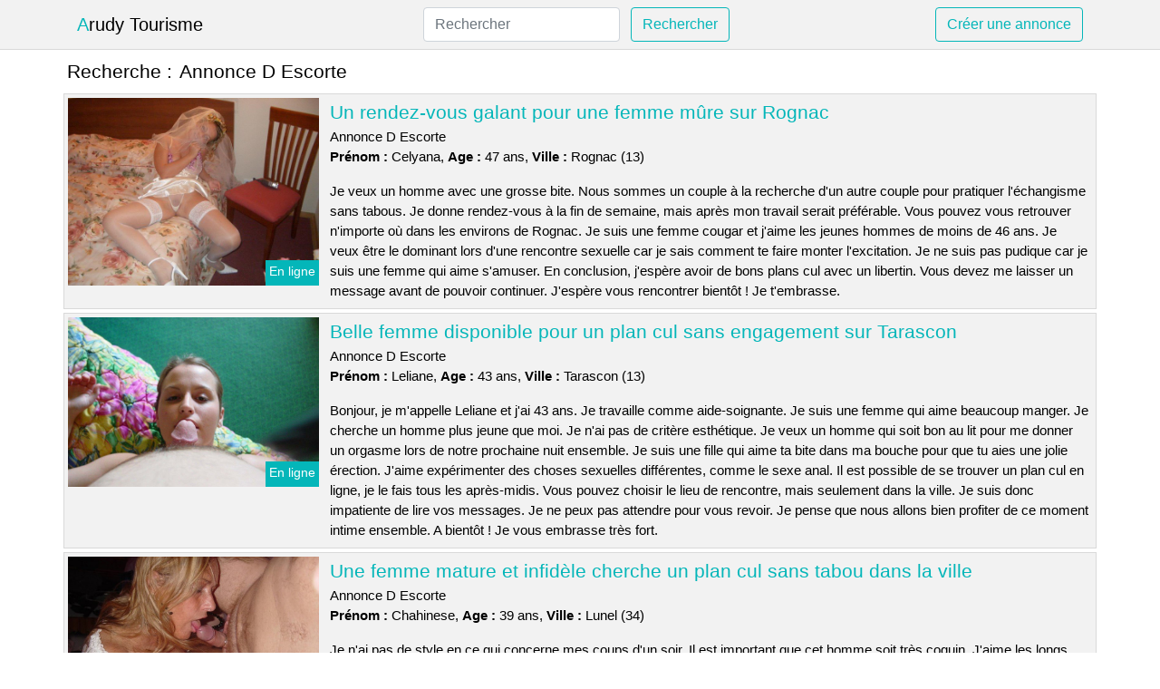

--- FILE ---
content_type: text/html; charset=UTF-8
request_url: https://www.arudy-tourisme.com/annonce-d-escorte
body_size: 6081
content:
<!doctype html>
<html lang="fr">
<head>
    <meta charset="utf-8">
    <meta name="viewport" content="width=device-width, initial-scale=1, shrink-to-fit=no">
    
    <link rel="preconnect" href="https://cdn.arudy-tourisme.com" crossorigin>
    <link rel="dns-prefetch" href="https://cdn.arudy-tourisme.com">
    
    <link rel="preconnect" href="https://stackpath.bootstrapcdn.com">
    <link rel="preload" as="style"  href="https://stackpath.bootstrapcdn.com/bootstrap/4.5.2/css/bootstrap.min.css">
    <link rel="preload" as="script" href="/js/jquery-3.5.1.min.js">
	<link rel="preload" href="https://cdn.arudy-tourisme.com/m/3/33296.jpg" as="image">
    
    <link rel="stylesheet" href="https://stackpath.bootstrapcdn.com/bootstrap/4.5.2/css/bootstrap.min.css" crossorigin="anonymous">
	
	<link rel="icon" href="/favicon.ico" />
	
	<meta name="csrf-token" content="ndK5qrdNKQkgE46YZwl1wiH6w2VUlM4XcJcg783q">
	
	<title>Annonce D Escorte</title>
	<meta name="description" content="Un rendez-vous galant pour une femme mûre sur Rognac. Belle femme disponible pour un plan cul sans engagement sur Tarascon. Une femme mature et infidèle cherche un plan cul sans tabou dans la ville. " />
	<link rel="canonical" href="https://www.arudy-tourisme.com/annonce-d-escorte" />
	
			
    <style>
    body{background-color:#ffffff;color: #000000;font-size: 15px;padding-bottom: 50px;}
    a, a:hover{color: #000000;}
    
    .navbar-brand:first-letter{color: #04b6b9;}
    .navbar-brand{color: #000000 !important;}
    
    h1{font-size:1.3rem;}
    h2{font-size:1.3rem;}
    
    .title{display: flex;}
    .title span{
        font-size:1.3rem;font-weight: 500;line-height: 1.2;}
    }
    
    .c1{color: #04b6b9;}
     a.c1, a.c1:hover{color: #04b6b9;}
    .bg_light{background-color: #ffffff;}
    .bg_dark{background-color: #f2f2f2;}
    
    .border, .border-bottom{border-color: #d9d9d9 !important;}
    
    .navbar{background-color: #f2f2f2;}
    .navbar-toggler-icon{color: #000000;}
    
    .thumbnail {position: relative;padding-top: 56.25%;overflow: hidden;}
    .thumbnail img{position: absolute;top: 0;bottom: 0;left: 0;right: 0;}
    
    .searchs{font-size: 0;}
    .searchs li{display: inline-block; margin: 0 5px 5px 0;}
    .searchs a{display:block;line-height:32px;padding: 0 5px;font-size: 15px;;}
    
    .list-unstyled li{line-height:18px;}
    h3{font-size: 15px;font-weight: normal;display: inline;}
    
    .online {position: absolute;right: 4px;bottom: 4px;background: #04b6b9;padding: 2px 4px 5px 4px;color: #ffffff;font-size:14px;}
    .outline {position: absolute;right: 4px;bottom: 4px;background: #4d4d4d;padding: 2px 4px 5px 4px;color: #ffffff;font-size:14px;}
    
    .btn-contact{position: absolute;top: 5px;right: 10px;background-color: #04b6b9;border-color:#04b6b9;}
    .btn-contact:hover, .btn-contact:active, .btn-contact:focus{
        background-color: #039da0 !important;
        border-color:#039da0 !important;
        box-shadow: unset !important;
    }
    
    .btn-submit{border-color:#04b6b9;color:#04b6b9;}
    .btn-submit:hover, .btn-submit:active, .btn-submit:focus{
        background-color: #039da0 !important;
        border-color:#039da0 !important;
        box-shadow: unset !important;color:#FFFFFF;
    }
    
    .form-control:focus{
        border-color:#04b6b9;
        box-shadow:initial;
    }
    
        
    </style>
</head>

<body>

<nav class="navbar navbar-expand-lg navbar-light p-0 border-bottom">
	<div class="container p-1v d-flex">
		<a class="navbar-brand" href="/">Arudy Tourisme</a>
        <form class="form-inline my-2 my-lg-0 d-none d-md-block" method="post" action="https://www.arudy-tourisme.com/rechercher" >
        	<input type="hidden" name="_token" value="ndK5qrdNKQkgE46YZwl1wiH6w2VUlM4XcJcg783q">          	<input class="form-control mr-sm-2" type="search" placeholder="Rechercher" aria-label="Rechercher" name="q" required >
          	<button class="btn btn-outline-primary my-2 my-sm-0 btn-submit" type="submit">Rechercher</button>
        </form>
		<a rel="nofollow" href="/inscription" class="btn btn-outline-primary my-2 btn-submit" >Créer une annonce</a>
	</div>
</nav>


<main>
	<div class="container" >
	
    	<div class="row">
    		<div class="col p-1 title">
	    		<span class="py-2 m-0 mr-2" >Recherche : </span>
	    		<h1 class="py-2 m-0" >Annonce D Escorte</h1>
	    	</div>
	    </div>
	    
    	<div class="row">
    						<div class="row no-gutters border bg_dark mb-1">
	<div class="col-md-3 col-12 p-0">
		<div class="position-relative" >
    		<a rel="nofollow" href="https://www.arudy-tourisme.com/rognac-13/un-rendez-vous-galant-pour-une-femme-mure-sur-rognac-4446">
    			<img  class="rounded-0 w-100 p-1 h-auto" src="https://cdn.arudy-tourisme.com/m/3/33296.jpg" alt="Un rendez-vous galant pour une femme mûre sur @city" width="640"  height="480" >
    		</a>
        	    			<span class="online" >En ligne</span>
        	    	</div>
	</div>
	<div class="col-md-9 col-12 p-1 p-md-2">
		<h2 class="mb-1 mt-0">
			<a class="c1" rel="nofollow"  href="https://www.arudy-tourisme.com/rognac-13/un-rendez-vous-galant-pour-une-femme-mure-sur-rognac-4446" >Un rendez-vous galant pour une femme mûre sur Rognac</a>
		</h2>
		<p>
							Annonce D Escorte<br>
						<b>Prénom : </b>Celyana, 
			<b>Age : </b>47 ans,
			<b>Ville : </b>Rognac (13)
		</p>
		<p class=" mt-3 mb-0" >Je veux un homme avec une grosse bite. Nous sommes un couple à la recherche d'un autre couple pour pratiquer l'échangisme sans tabous. Je donne rendez-vous à la fin de semaine, mais après mon travail serait préférable. Vous pouvez vous retrouver n'importe où dans les environs de Rognac. Je suis une femme cougar et j'aime les jeunes hommes de moins de 46 ans. Je veux être le dominant lors d'une rencontre sexuelle car je sais comment te faire monter l'excitation. Je ne suis pas pudique car je suis une femme qui aime s'amuser. En conclusion, j'espère avoir de bons plans cul avec un libertin. Vous devez me laisser un message avant de pouvoir continuer. J'espère vous rencontrer bientôt ! Je t'embrasse.</p>
	</div>
</div>    						<div class="row no-gutters border bg_dark mb-1">
	<div class="col-md-3 col-12 p-0">
		<div class="position-relative" >
    		<a rel="nofollow" href="https://www.arudy-tourisme.com/tarascon-13/belle-femme-disponible-pour-un-plan-cul-sans-engagement-sur-tarascon-4450">
    			<img loading=&quot;lazy&quot; class="rounded-0 w-100 p-1 h-auto" src="https://cdn.arudy-tourisme.com/m/3/34780.jpg" alt="Belle femme disponible pour un plan cul sans engagement sur @city" width="800"  height="540" >
    		</a>
        	    			<span class="online" >En ligne</span>
        	    	</div>
	</div>
	<div class="col-md-9 col-12 p-1 p-md-2">
		<h2 class="mb-1 mt-0">
			<a class="c1" rel="nofollow"  href="https://www.arudy-tourisme.com/tarascon-13/belle-femme-disponible-pour-un-plan-cul-sans-engagement-sur-tarascon-4450" >Belle femme disponible pour un plan cul sans engagement sur Tarascon</a>
		</h2>
		<p>
							Annonce D Escorte<br>
						<b>Prénom : </b>Leliane, 
			<b>Age : </b>43 ans,
			<b>Ville : </b>Tarascon (13)
		</p>
		<p class=" mt-3 mb-0" >Bonjour, je m'appelle Leliane et j'ai 43 ans. Je travaille comme aide-soignante. Je suis une femme qui aime beaucoup manger. Je cherche un homme plus jeune que moi. Je n'ai pas de critère esthétique. Je veux un homme qui soit bon au lit pour me donner un orgasme lors de notre prochaine nuit ensemble. Je suis une fille qui aime ta bite dans ma bouche pour que tu aies une jolie érection. J'aime expérimenter des choses sexuelles différentes, comme le sexe anal. Il est possible de se trouver un plan cul en ligne, je le fais tous les après-midis. Vous pouvez choisir le lieu de rencontre, mais seulement dans la ville. Je suis donc impatiente de lire vos messages. Je ne peux pas attendre pour vous revoir. Je pense que nous allons bien profiter de ce moment intime ensemble. A bientôt ! Je vous embrasse très fort.</p>
	</div>
</div>    						<div class="row no-gutters border bg_dark mb-1">
	<div class="col-md-3 col-12 p-0">
		<div class="position-relative" >
    		<a rel="nofollow" href="https://www.arudy-tourisme.com/lunel-34/une-femme-mature-et-infidele-cherche-un-plan-cul-sans-tabou-dans-la-ville-4442">
    			<img loading=&quot;lazy&quot; class="rounded-0 w-100 p-1 h-auto" src="https://cdn.arudy-tourisme.com/m/2/26299.jpg" alt="Une femme mature et infidèle cherche un plan cul sans tabou dans la ville" width="800"  height="586" >
    		</a>
        	    			<span class="outline" >Hors ligne</span>
        	    	</div>
	</div>
	<div class="col-md-9 col-12 p-1 p-md-2">
		<h2 class="mb-1 mt-0">
			<a class="c1" rel="nofollow"  href="https://www.arudy-tourisme.com/lunel-34/une-femme-mature-et-infidele-cherche-un-plan-cul-sans-tabou-dans-la-ville-4442" >Une femme mature et infidèle cherche un plan cul sans tabou dans la ville</a>
		</h2>
		<p>
							Annonce D Escorte<br>
						<b>Prénom : </b>Chahinese, 
			<b>Age : </b>39 ans,
			<b>Ville : </b>Lunel (34)
		</p>
		<p class=" mt-3 mb-0" >Je n'ai pas de style en ce qui concerne mes coups d'un soir. Il est important que cet homme soit très coquin. J'aime les longs préliminaires car j'adore me faire désirer avant que l'on couche ensemble. Je suis à la recherche d'une relation chaude avec un amant qui est intéressé par les jeux érotiques. Il me faut quelqu'un de très ouvert pour grimper aux rideaux. Je suis disponible en début de semaine et plutôt le matin. On peut se retrouver n'importe où. Je vous invite à me contacter si vous envisagez de me prendre. Je cherche un homme plutôt masculin. A bientôt.</p>
	</div>
</div>    						<div class="row no-gutters border bg_dark mb-1">
	<div class="col-md-3 col-12 p-0">
		<div class="position-relative" >
    		<a rel="nofollow" href="https://www.arudy-tourisme.com/lons-64/une-femme-mure-et-tres-nymphomane-cherche-un-bel-etalon-avec-qui-coucher-sur-lons-4447">
    			<img loading=&quot;lazy&quot; class="rounded-0 w-100 p-1 h-auto" src="https://cdn.arudy-tourisme.com/m/4/41934.jpg" alt="Une femme mûre et très nymphomane cherche un bel étalon avec qui coucher sur @city" width="402"  height="664" >
    		</a>
        	    			<span class="online" >En ligne</span>
        	    	</div>
	</div>
	<div class="col-md-9 col-12 p-1 p-md-2">
		<h2 class="mb-1 mt-0">
			<a class="c1" rel="nofollow"  href="https://www.arudy-tourisme.com/lons-64/une-femme-mure-et-tres-nymphomane-cherche-un-bel-etalon-avec-qui-coucher-sur-lons-4447" >Une femme mûre et très nymphomane cherche un bel étalon avec qui coucher sur Lons</a>
		</h2>
		<p>
							Annonce D Escorte<br>
						<b>Prénom : </b>Charis, 
			<b>Age : </b>44 ans,
			<b>Ville : </b>Lons (64)
		</p>
		<p class=" mt-3 mb-0" >Je suis une femme qui aime sucer pour t'exciter. J'aime aussi essayer de nouvelles choses au lit, comme la double pénétration. Je veux un homme avec une grosse bite pour me satisfaire pendant notre plan cul. Je suis ouvert à tout, je ne me limite pas, et je m'entends bien avec les gens si on me baise correctement. Pour se retrouver, nous pouvons aller dans un club ou bien chez moi. Je suis disponible en début de soirée et je ne suis pas difficile. J'attends avec impatience de vous rencontrer sur Lons. S'il vous plaît, contactez-moi. Au revoir.</p>
	</div>
</div>    						<div class="row no-gutters border bg_dark mb-1">
	<div class="col-md-3 col-12 p-0">
		<div class="position-relative" >
    		<a rel="nofollow" href="https://www.arudy-tourisme.com/lourdes-65/une-femme-coquine-de-lourdes-cherche-un-homme-pour-un-plan-libertin-4443">
    			<img loading=&quot;lazy&quot; class="rounded-0 w-100 p-1 h-auto" src="https://cdn.arudy-tourisme.com/m/4/43132.jpg" alt="Une femme coquine de @city cherche un homme pour un plan libertin" width="360"  height="480" >
    		</a>
        	    			<span class="outline" >Hors ligne</span>
        	    	</div>
	</div>
	<div class="col-md-9 col-12 p-1 p-md-2">
		<h2 class="mb-1 mt-0">
			<a class="c1" rel="nofollow"  href="https://www.arudy-tourisme.com/lourdes-65/une-femme-coquine-de-lourdes-cherche-un-homme-pour-un-plan-libertin-4443" >Une femme coquine de Lourdes cherche un homme pour un plan libertin</a>
		</h2>
		<p>
							Annonce D Escorte<br>
						<b>Prénom : </b>Edna, 
			<b>Age : </b>41 ans,
			<b>Ville : </b>Lourdes (65)
		</p>
		<p class=" mt-3 mb-0" >Bonjour messieurs, je m'appelle Edna et j'ai 41 ans. Je travaille comme assistante de direction. Je suis une femme ouverte en termes de sexe. J'adore les fellations car elles me procurent beaucoup d'excitation. Je cherche un homme pour me lecher la chatte. J'aime beaucoup les sucettes et je suis assez douée pour les manger. Je veux une bonne levrette car je préfère les mecs virils avec de bons gros membres. Je suis une femme qui cherche à prendre du plaisir. Je suis disponible tous les soirs pour un plan cul. Je peux vous proposer un premier rendez-vous dans un lieu public. Je suis une femme Cougar et je cherche des hommes plus jeunes que moi. Je veux m'amuser aujourd'hui. Je vous laisse en attendant de pouvoir trouver vos commentaires pour satisfaire mes désirs sexuels les plus secrets. Je ne cherche rien d'autre, donc si vous ne pouvez pas satisfaire mes envies, partez. Notifie-moi ! Au revoir!</p>
	</div>
</div>    						<div class="row no-gutters border bg_dark mb-1">
	<div class="col-md-3 col-12 p-0">
		<div class="position-relative" >
    		<a rel="nofollow" href="https://www.arudy-tourisme.com/ozoir-la-ferriere-77/je-suis-une-libertine-et-jaimerais-faire-une-rencontre-sexuelle-en-trio-sur-ozoir-la-ferriere-4441">
    			<img loading=&quot;lazy&quot; class="rounded-0 w-100 p-1 h-auto" src="https://cdn.arudy-tourisme.com/m/2/24483.jpg" alt="Je suis une libertine et j&#039;aimerais faire une rencontre sexuelle en trio sur @city" width="800"  height="600" >
    		</a>
        	    			<span class="online" >En ligne</span>
        	    	</div>
	</div>
	<div class="col-md-9 col-12 p-1 p-md-2">
		<h2 class="mb-1 mt-0">
			<a class="c1" rel="nofollow"  href="https://www.arudy-tourisme.com/ozoir-la-ferriere-77/je-suis-une-libertine-et-jaimerais-faire-une-rencontre-sexuelle-en-trio-sur-ozoir-la-ferriere-4441" >Je suis une libertine et j&#039;aimerais faire une rencontre sexuelle en trio sur Ozoir-la-Ferrière</a>
		</h2>
		<p>
							Annonce D Escorte<br>
						<b>Prénom : </b>Raliba, 
			<b>Age : </b>48 ans,
			<b>Ville : </b>Ozoir-la-Ferrière (77)
		</p>
		<p class=" mt-3 mb-0" >Nous sommes un couple chaud qui habitons Ozoir-la-Ferrière et nous cherchons à rencontrer d'autres couples pour des soirées coquines. Je m'appelle Raliba et j'ai 48 ans. Nous voulons simplement passer un bon moment en votre compagnie. Nous aimons trouver de nouveaux mecs pour des sessions coquines. Nous pouvons vous rencontrer le samedi. Nous serions ravis de vous inviter pour un rencard à l'endroit de votre choix. Nous sommes un couple très chaud qui aime essayer des pratiques peu orthodoxes. Nous aimons particulièrement l'exhibitionnisme et regarder des couples qui ont des relations sexuelles dans les clubs libertins avec d'autres personnes ayant les mêmes idées. Nous sommes sur ce site pour profiter de la vie avec des coquins. Il est possible de nous contacter en mettant un commentaire. Cela nous permettra de mieux vous connaître. Au revoir.</p>
	</div>
</div>    						<div class="row no-gutters border bg_dark mb-1">
	<div class="col-md-3 col-12 p-0">
		<div class="position-relative" >
    		<a rel="nofollow" href="https://www.arudy-tourisme.com/marly-le-roi-78/couple-cherche-un-autre-couple-pour-rencontrer-dans-un-bois-public-afin-de-passer-un-moment-torride-ensemble-4449">
    			<img loading=&quot;lazy&quot; class="rounded-0 w-100 p-1 h-auto" src="https://cdn.arudy-tourisme.com/j/0/2450.jpg" alt="Couple cherche un autre couple pour rencontrer dans un bois public afin de passer un moment torride ensemble" width="500"  height="600" >
    		</a>
        	    			<span class="outline" >Hors ligne</span>
        	    	</div>
	</div>
	<div class="col-md-9 col-12 p-1 p-md-2">
		<h2 class="mb-1 mt-0">
			<a class="c1" rel="nofollow"  href="https://www.arudy-tourisme.com/marly-le-roi-78/couple-cherche-un-autre-couple-pour-rencontrer-dans-un-bois-public-afin-de-passer-un-moment-torride-ensemble-4449" >Couple cherche un autre couple pour rencontrer dans un bois public afin de passer un moment torride ensemble</a>
		</h2>
		<p>
							Annonce D Escorte<br>
						<b>Prénom : </b>Pascaline, 
			<b>Age : </b>30 ans,
			<b>Ville : </b>Marly-le-Roi (78)
		</p>
		<p class=" mt-3 mb-0" >Nous sommes un couple assez chaud qui aime essayer des pratiques insolites. Nous aimons l'exhib et regarder des couples qui baisent en club libertin. Si on écrit une annonce libertine, c'est pour trouver un partenaire avec qui avoir du sexe sans prise de tête. Je suis une femme libertine et je sais comment faire bander un homme. Comme nous travaillons tous les jours, nous voulons te voir le samedi et si possible chez nous ou dans un club chaud près de Marly-le-Roi. Nous sommes sur ce site de plan hot pour jouir avec des coquins. Vous pouvez nous contacter si vous souhaitez faire notre connaissance. Au revoir.</p>
	</div>
</div>    						<div class="row no-gutters border bg_dark mb-1">
	<div class="col-md-3 col-12 p-0">
		<div class="position-relative" >
    		<a rel="nofollow" href="https://www.arudy-tourisme.com/pavillons-sous-bois-93/un-jeu-sexuel-est-disponible-sur-pavillons-sous-bois-pour-les-filles-4445">
    			<img loading=&quot;lazy&quot; class="rounded-0 w-100 p-1 h-auto" src="https://cdn.arudy-tourisme.com/j/0/5388.jpg" alt="Un jeu sexuel est disponible sur @city pour les filles" width="800"  height="540" >
    		</a>
        	    			<span class="online" >En ligne</span>
        	    	</div>
	</div>
	<div class="col-md-9 col-12 p-1 p-md-2">
		<h2 class="mb-1 mt-0">
			<a class="c1" rel="nofollow"  href="https://www.arudy-tourisme.com/pavillons-sous-bois-93/un-jeu-sexuel-est-disponible-sur-pavillons-sous-bois-pour-les-filles-4445" >Un jeu sexuel est disponible sur Pavillons-sous-Bois pour les filles</a>
		</h2>
		<p>
							Annonce D Escorte<br>
						<b>Prénom : </b>Elaura, 
			<b>Age : </b>20 ans,
			<b>Ville : </b>Pavillons-sous-Bois (93)
		</p>
		<p class=" mt-3 mb-0" >Je recherche un homme jeune avec un sexe très large pour me procurer beaucoup de plaisir, car je suis une femme libertine exigeante. Je sais comment séduire mes conquêtes pour les attirer. Je suis disponible pour un plan q le samedi. Je veux vous donner un premier rendez-vous au restaurant pour discuter un peu. J'adore les cunnilingus car ça m'excite à mort. Je suis une jeune femme qui aime beaucoup le sexe avec un bon partenaire. Je suis intéressé par vos propositions. J'attends avec impatience notre première rencontre, cela me semble très excitant... des baisers Elaura.</p>
	</div>
</div>    						<div class="row no-gutters border bg_dark mb-1">
	<div class="col-md-3 col-12 p-0">
		<div class="position-relative" >
    		<a rel="nofollow" href="https://www.arudy-tourisme.com/montmorency-95/une-vieille-femme-cherche-un-homme-sur-montmorency-pour-avoir-des-relations-sexuelles-en-exterieur-4448">
    			<img loading=&quot;lazy&quot; class="rounded-0 w-100 p-1 h-auto" src="https://cdn.arudy-tourisme.com/m/0/371.jpg" alt="Une vieille femme cherche un homme sur @city pour avoir des relations sexuelles en extérieur" width="500"  height="375" >
    		</a>
        	    			<span class="online" >En ligne</span>
        	    	</div>
	</div>
	<div class="col-md-9 col-12 p-1 p-md-2">
		<h2 class="mb-1 mt-0">
			<a class="c1" rel="nofollow"  href="https://www.arudy-tourisme.com/montmorency-95/une-vieille-femme-cherche-un-homme-sur-montmorency-pour-avoir-des-relations-sexuelles-en-exterieur-4448" >Une vieille femme cherche un homme sur Montmorency pour avoir des relations sexuelles en extérieur</a>
		</h2>
		<p>
							Annonce D Escorte<br>
						<b>Prénom : </b>Elenor, 
			<b>Age : </b>37 ans,
			<b>Ville : </b>Montmorency (95)
		</p>
		<p class=" mt-3 mb-0" >Je suis disponible le samedi et plutôt en soirée. Tu peux venir chez moi. J'aime avoir des relations sexuelles avec un homme jeune et le guider pour qu'il me fasse atteindre l'orgasme. Je suis très open-minded pour t'exciter. Je suis assez bonne en sucette. Mais je recherche un homme vrai pour ce rendez-vous libertin. En réalité, je n'ai pas de préférence quant à mes compagnons d'une nuit. Il est important que la dernière personne soit sans tabous. J'aime les préliminaires car j'adore être toute excitée avant que l'on baise. Je veux un homme qui soit prêt à réaliser mes fantasmes érotiques. J'ai hâte de lire vos messages. Je vous souhaite une bonne journée et je vous embrasse. A bientôt.</p>
	</div>
</div>    						<div class="row no-gutters border bg_dark mb-1">
	<div class="col-md-3 col-12 p-0">
		<div class="position-relative" >
    		<a rel="nofollow" href="https://www.arudy-tourisme.com/deuil-la-barre-95/une-belle-femme-cherche-un-plan-cul-dun-soir-sur-deuil-la-barre-4444">
    			<img loading=&quot;lazy&quot; class="rounded-0 w-100 p-1 h-auto" src="https://cdn.arudy-tourisme.com/j/1/10084.jpg" alt="Une belle femme cherche un plan cul d&#039;un soir sur @city" width="333"  height="500" >
    		</a>
        	    			<span class="online" >En ligne</span>
        	    	</div>
	</div>
	<div class="col-md-9 col-12 p-1 p-md-2">
		<h2 class="mb-1 mt-0">
			<a class="c1" rel="nofollow"  href="https://www.arudy-tourisme.com/deuil-la-barre-95/une-belle-femme-cherche-un-plan-cul-dun-soir-sur-deuil-la-barre-4444" >Une belle femme cherche un plan cul d&#039;un soir sur Deuil-la-Barre</a>
		</h2>
		<p>
							Annonce D Escorte<br>
						<b>Prénom : </b>Nadiejda, 
			<b>Age : </b>20 ans,
			<b>Ville : </b>Deuil-la-Barre (95)
		</p>
		<p class=" mt-3 mb-0" >Salut les mecs, je m'appelle Nadiejda et j'ai 20 ans. Je travaille dans un snack. Je vis seule et je suis plutôt coquine. Je suis novice en ce qui concerne les jeux sexuels libertins tels que l'exhibitionnisme. Je veux essayer de nouvelles choses sexuelles avec quelqu'un qui sait ce qu'il fait. J'aime les hommes de grande taille. Il me faut un H avec une grosse bite pour ressentir quelque chose. Je veux profiter comme jamais. Il est possible de se retrouver chez moi ou bien chez vous, je me déplace mais je ne ferai pas des centaines de kilomètres sachez-le. S'il vous plaît, ne résidez pas à l'hôtel. Je le trouve un peu étrange. Je suis disponible le soir et toute la journée les weekends. Il faudra être expérimenté pour me satisfaire sexuellement. Si tu veux que je m'occupe de toi, il faut d'abord que tu satisfais mes besoins.</p>
	</div>
</div>    		    	</div>
    	
    	    	
    	<div class="row">
    		<div class="col p-0">
            	<ul class="list-unstyled searchs" >
                	                		<li><a class="border bg_dark" href="https://www.arudy-tourisme.com/escorte-girl-orlean">Escorte Girl Orlean</a></li>
                	                		<li><a class="border bg_dark" href="https://www.arudy-tourisme.com/petites-annonces-escorte-asiatique-saint-rambert-en-bugey">Petites annonces escorte asiatique Saint-Rambert-en-Bugey</a></li>
                	                		<li><a class="border bg_dark" href="https://www.arudy-tourisme.com/escort-oise">Escort Oise</a></li>
                	                		<li><a class="border bg_dark" href="https://www.arudy-tourisme.com/annonce-d-escorte">Annonce D Escorte</a></li>
                	                		<li><a class="border bg_dark" href="https://www.arudy-tourisme.com/escort-girl-a-clermont-ferrand">Escort Girl A Clermont Ferrand</a></li>
                	                		<li><a class="border bg_dark" href="https://www.arudy-tourisme.com/petites-annonces-escorte-asiatique-peille">Petites annonces escorte asiatique Peille</a></li>
                	                		<li><a class="border bg_dark" href="https://www.arudy-tourisme.com/escorte-de-brest">Escorte De Brest</a></li>
                	                		<li><a class="border bg_dark" href="https://www.arudy-tourisme.com/escortelimoges">Escortelimoges</a></li>
                	                		<li><a class="border bg_dark" href="https://www.arudy-tourisme.com/petites-annonces-escorte-asiatique-sault-les-rethel">Petites annonces escorte asiatique Sault-lès-Rethel</a></li>
                	                		<li><a class="border bg_dark" href="https://www.arudy-tourisme.com/petites-annonces-escorte-asiatique-saclas">Petites annonces escorte asiatique Saclas</a></li>
                	                		<li><a class="border bg_dark" href="https://www.arudy-tourisme.com/ejaculation-gorge-profonde">Éjaculation Gorge Profonde</a></li>
                	                		<li><a class="border bg_dark" href="https://www.arudy-tourisme.com/escorts-trans-bordeaux">Escorts Trans Bordeaux</a></li>
                	                		<li><a class="border bg_dark" href="https://www.arudy-tourisme.com/vivastreet-perpignan-erotica">Vivastreet Perpignan Erotica</a></li>
                	                		<li><a class="border bg_dark" href="https://www.arudy-tourisme.com/petites-annonces-escorte-asiatique-rocroi">Petites annonces escorte asiatique Rocroi</a></li>
                	                		<li><a class="border bg_dark" href="https://www.arudy-tourisme.com/escorte-beziers">Escorte Beziers</a></li>
                	                		<li><a class="border bg_dark" href="https://www.arudy-tourisme.com/agence-d-escort-boy">Agence D Escort Boy</a></li>
                	                		<li><a class="border bg_dark" href="https://www.arudy-tourisme.com/petites-annonces-escorte-asiatique-mardeuil">Petites annonces escorte asiatique Mardeuil</a></li>
                	                		<li><a class="border bg_dark" href="https://www.arudy-tourisme.com/escort-girl-24h24">Escort Girl 24h24</a></li>
                	                		<li><a class="border bg_dark" href="https://www.arudy-tourisme.com/petites-annonces-escorte-asiatique-meilhan-sur-garonne">Petites annonces escorte asiatique Meilhan-sur-Garonne</a></li>
                	                		<li><a class="border bg_dark" href="https://www.arudy-tourisme.com/escorte-girls-nimes">Escorte Girls Nîmes</a></li>
                	                	
                	            	</ul>
            </div>
    	</div>
    	
    </div>
</main>



<script src="/js/jquery-3.5.1.min.js" ></script>
<script type="text/javascript">
    $.ajaxSetup({
        headers: {
            'X-CSRF-TOKEN': $('meta[name="csrf-token"]').attr('content')
        }
    });

    function aVisitor()
    {
    	$.post( "/a-visitor" );
    }

    $( document ).ready(function() {
    	aVisitor();
    });
</script>
    
</body>
</html>